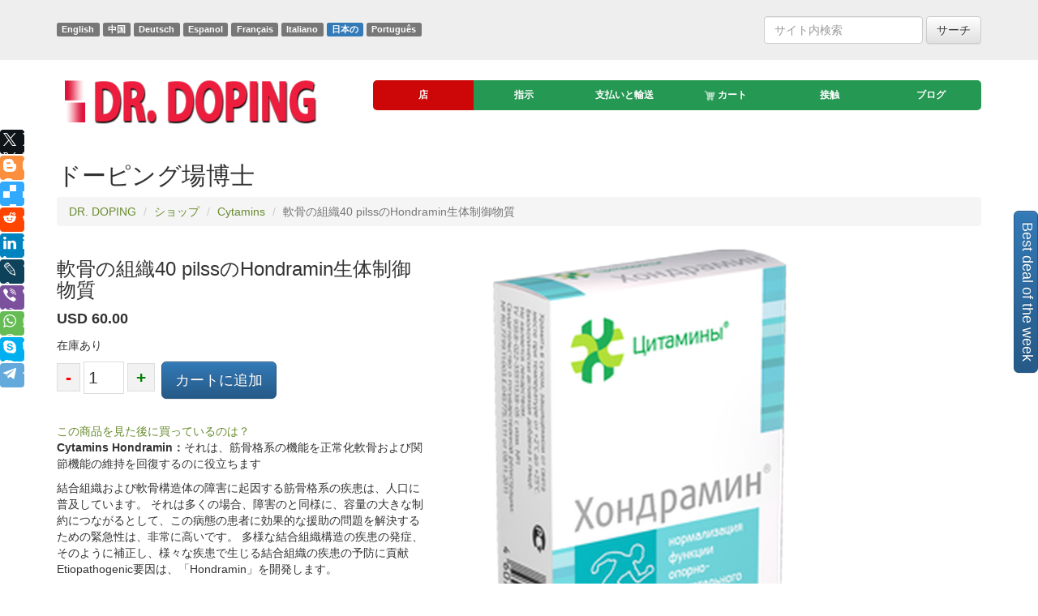

--- FILE ---
content_type: text/html; charset=WINDOWS-1251
request_url: https://jp.drdoping.com/shop/hondramin/
body_size: 6318
content:
<!DOCTYPE html>
<html lang="jp">
<head>
<link rel="canonical" href="https://jp.drdoping.com/shop/hondramin/">
<link rel="alternate" hreflang="x-default" href="https://drdoping.com/shop/hondramin/" />
<link rel="alternate" hreflang="en" href="https://drdoping.com/shop/hondramin/" />
<link rel="alternate" hreflang="cn" href="https://cn.drdoping.com/shop/hondramin/" />
<link rel="alternate" hreflang="de" href="https://de.drdoping.com/shop/hondramin/" />
<link rel="alternate" hreflang="es" href="https://es.drdoping.com/shop/hondramin/" />
<link rel="alternate" hreflang="fr" href="https://fr.drdoping.com/shop/hondramin/" />
<link rel="alternate" hreflang="it" href="https://it.drdoping.com/shop/hondramin/" />
<link rel="alternate" hreflang="jp" href="https://jp.drdoping.com/shop/hondramin/" />
<link rel="alternate" hreflang="pt" href="https://pt.drdoping.com/shop/hondramin/" />
<meta name="viewport" content="width=device-width, initial-scale=1.0"/>
<title>&#36575;&#39592;&#12398;&#32068;&#32340;40 pilss cytamins&#12398;Hondramin&#29983;&#20307;&#21046;&#24481;&#29289;&#36074; - DR. DOPING</title>
<meta name="description" content="Etiopathogenic&#12399;&#32080;&#21512;&#32068;&#32340;&#27083;&#36896;&#65288;&#22810;&#27096;&#12394;&#65289;&#12398;&#30149;&#27671;&#12398;&#30330;&#29694;&#12398;&#19968;&#22240;&#12392;&#12394;&#12427;&#12371;&#12392;&#12434;&#22240;&#25968;&#12395;&#20998;&#35299;&#12377;&#12427;&#12398;&#12391;&#12289;&#35330;&#27491;&#12392;&#12356;&#12429;&#12356;&#12429;&#12394;&#30149;&#27671;&#12391;&#36215;&#12371;&#12387;&#12390;&#12356;&#12427;&#32080;&#21512;&#32068;&#32340;&#12398;&#38556;&#2347">
<SCRIPT type="b1fdc953ebd84a890d3404ab-text/javascript" src="https://ajax.googleapis.com/ajax/libs/jquery/2.1.4/jquery.min.js"></SCRIPT>
<link href="/bootstrap/css/bootstrap.min.css" rel="stylesheet">
<link href="/bootstrap/css/bootstrap-theme.min.css" rel="stylesheet">
<link rel="shortcut icon" href="/i/favicon.png?54" />
<link href="/template/default.css" rel="stylesheet">
<script type="b1fdc953ebd84a890d3404ab-text/javascript">
//AddToCart();
function AddToCart(item,cnt){
$.ajax({
type: 'POST',
url: '/add.htm',
data: 'item='+item+'&cnt='+cnt,
success: function(data) {
$('.cart_result').html(data);
$('.btn'+item+'').html('<span class="glyphicon glyphicon-ok"></span>')
}
});
}
function Visitor(id,body){
var data = $('.'+id).serialize();
$.ajax({
type: 'POST',
url: '/new.htm',
data: data,
success: function(data) {
$('.'+body).html(data);
}
});
}
</script>
<script type="application/ld+json">
//
{
"@context": "http://schema.org",
"@type": "WebSite",
"url": "https://drdoping.com/",
"potentialAction": {
"@type": "SearchAction",
"target": "https://drdoping.com/search/?search={search_term}",
"query-input": "required name=search_term" }
}
// ]]>
</script>
</head>
<body>
<div xmlns:v="http://rdf.data-vocabulary.org/#" typeof="v:Organization">
<span property="v:name" content="DR. DOPING"></span>
<span property="v:tel" content="+7 951 127 79 93"></span>
<span property="v:url" content="http://drdoping.com/"></span>
</div>
<a href="/best-deal-of-the-week/" class="btn btn-primary btn-lg bestdealbtn">Best deal of the week</a>
<div class="jumbotron">
<div class="container">
<div class="row">
<div class="col-sm-6 langlbl">
<a href="https://drdoping.com/shop/hondramin/" class="label label-default">English</a>
<a href="https://cn.drdoping.com/shop/hondramin/" class="label label-default">&#20013;&#22269;</a>
<a href="https://de.drdoping.com/shop/hondramin/" class="label label-default">Deutsch</a>
<a href="https://es.drdoping.com/shop/hondramin/" class="label label-default">Espanol</a>
<a href="https://fr.drdoping.com/shop/hondramin/" class="label label-default">Fran&#231;ais</a>
<a href="https://it.drdoping.com/shop/hondramin/" class="label label-default">Italiano</a>
<a href="https://jp.drdoping.com/shop/hondramin/" class="label label-primary">&#26085;&#26412;&#12398;</a>
<a href="https://pt.drdoping.com/shop/hondramin/" class="label label-default">Portugu&#234;s</a>
</div>
<div class="col-sm-6 text-right">
&nbsp;
<form method="post" class="form-inline" role="form" action="/search/">
<div class="form-group">
<input name="search" type="search" class="form-control" id="exampleInputEmail2" placeholder="&#12469;&#12452;&#12488;&#20869;&#26908;&#32034;" value="">
</div>
<button type="submit" class="btn btn-default">&#12469;&#12540;&#12481;</button>
</form>
<br/>
</div>
</div>
</div>
</div>
<div class="container">
<div class="row head">
<div class="col-xs-12 col-sm-4 col-md-4 col-lg-4 text-center logo_img">
<a href="/"><img src="/i/logoen.png" alt="DR. DOPING" ></a>
</div>
<div class="col-xs-12 col-sm-8 col-md-8 col-lg-8 main_menu">
<div class="navbar navbar-default navbar-static-top" role="navigation">
<div class="navbar-header">
<button type="button" class="navbar-toggle" data-toggle="collapse" data-target=".navbar-collapse">
<span class="">Menu</span>
</button>
</div>
<div class="navbar-collapse collapse">
<ul class="nav nav-justified">
<li class="active">
<a href="/shop/"> &#24215;
</a>
</li>
<li >
<a href="/instructions/"> &#25351;&#31034;
</a>
</li>
<li >
<a href="/Payment_Shipping/"> &#25903;&#25173;&#12356;&#12392;&#36664;&#36865;
</a>
</li>
<li >
<a href="/cart_checkout/"> <img src="/i/ico-cart.png" width="14px">&nbsp;&#12459;&#12540;&#12488;&nbsp;<span class="cart_result"></span>
</a>
</li>
<li >
<a href="/contacts/"> &#25509;&#35302;
</a>
</li>
<li >
<a href="/blog/"> &#12502;&#12525;&#12464;
</a>
</li>
</ul>
</div>
</div>
</div>
</div>
<div class="row">
<div class="col-sm-12">
<h2>&#12489;&#12540;&#12500;&#12531;&#12464;&#22580;&#21338;&#22763;</h2>
<div class="row shop">
<!-- 1 hondramin -->
<div class="col-md-12">
<ol class="breadcrumb" itemscope itemtype="http://data-vocabulary.org/Breadcrumb">
<li><a href="/" itemprop="url"><span itemprop="title">DR. DOPING</span></a></li>
<li><a href="/shop/" itemprop="url"><span itemprop="title">&#12471;&#12519;&#12483;&#12503;</span></a></li>
<li><a href="/shop/category-Cytamins/" itemprop="url"><span itemprop="title">Cytamins</span></a></li>
<li class="active">&#36575;&#39592;&#12398;&#32068;&#32340;40 pilss&#12398;Hondramin&#29983;&#20307;&#21046;&#24481;&#29289;&#36074;</li>
</ol>
</div>
<script type="b1fdc953ebd84a890d3404ab-text/javascript">
$(document).ready(function() {
$('.minus').click(function () {
var $input = $(this).parent().find('input');
var count = parseInt($input.val()) - 1;
count = count < 1 ? 1 : count;
$input.val(count);
$input.change();
return false;
});
$('.plus').click(function () {
var $input = $(this).parent().find('input');
$input.val(parseInt($input.val()) + 1);
$input.change();
return false;
});
});
</script>
<div itemscope itemtype="http://schema.org/Product">
<div class="col-md-5 good_info">
<h3 itemprop="name">&#36575;&#39592;&#12398;&#32068;&#32340;40 pilss&#12398;Hondramin&#29983;&#20307;&#21046;&#24481;&#29289;&#36074;</h3>
<div itemprop="offers" itemscope itemtype="http://schema.org/Offer">
<p class="price" itemprop="price" content="60.00"><span itemprop="priceCurrency" content="USD">USD</span> 60.00</p>
<p>
<link itemprop="availability" href="https://schema.org/InStock" />
&#22312;&#24235;&#12354;&#12426;
</p>
</div>
<div class="number">
<span class="minus">-</span>
<input type="text" value="1" size="5" class="countbas"/>
<span class="plus">+</span>
</div>
&nbsp;<a href="javascript:void(0)" class="btn btn-primary btn-lg btn258" onclick="if (!window.__cfRLUnblockHandlers) return false; AddToCart(258,$('.countbas').val())" data-cf-modified-b1fdc953ebd84a890d3404ab-="">&#12459;&#12540;&#12488;&#12395;&#36861;&#21152;</a>
<p>&nbsp;</p>
<script src="/js/raty/jquery.raty.js" type="b1fdc953ebd84a890d3404ab-text/javascript"></script>
<link type="text/css" rel="stylesheet" href="/js/raty/jquery.raty.css"> <a href="reviews/">&#12371;&#12398;&#21830;&#21697;&#12434;&#35211;&#12383;&#24460;&#12395;&#36023;&#12387;&#12390;&#12356;&#12427;&#12398;&#12399;&#65311;</a>
<div class="text" itemprop="description"><p><strong></strong><strong>Cytamins Hondramin&#65306;</strong>&#12381;&#12428;&#12399;&#12289;&#31563;&#39592;&#26684;&#31995;&#12398;&#27231;&#33021;&#12434;&#27491;&#24120;&#21270;&#36575;&#39592;&#12362;&#12424;&#12403;&#38306;&#31680;&#27231;&#33021;&#12398;&#32173;&#25345;&#12434;&#22238;&#24489;&#12377;&#12427;&#12398;&#12395;&#24441;&#31435;&#12385;&#12414;&#12377;</p><p>&#32080;&#21512;&#32068;&#32340;&#12362;&#12424;&#12403;&#36575;&#39592;&#27083;&#36896;&#20307;&#12398;&#38556;&#23475;&#12395;&#36215;&#22240;&#12377;&#12427;&#31563;&#39592;&#26684;&#31995;&#12398;&#30142;&#24739;&#12399;&#12289;&#20154;&#21475;&#12395;&#26222;&#21450;&#12375;&#12390;&#12356;&#12414;&#12377;&#12290; &#12381;&#12428;&#12399;&#22810;&#12367;&#12398;&#22580;&#21512;&#12289;&#38556;&#23475;&#12398;&#12392;&#21516;&#27096;&#12395;&#12289;&#23481;&#37327;&#12398;&#22823;&#12365;&#12394;&#21046;&#32004;&#12395;&#12388;&#12394;&#12364;&#12427;&#12392;&#12375;&#12390;&#12289;&#12371;&#12398;&#30149;&#24907;&#12398;&#24739;&#32773;&#12395;&#21177;&#26524;&#30340;&#12394;&#25588;&#21161;&#12398;&#21839;&#38988;&#12434;&#35299;&#27770;&#12377;&#12427;&#12383;&#12417;&#12398;&#32202;&#24613;&#24615;&#12399;&#12289;&#38750;&#24120;&#12395;&#39640;&#12356;&#12391;&#12377;&#12290; &#22810;&#27096;&#12394;&#32080;&#21512;&#32068;&#32340;&#27083;&#36896;&#12398;&#30142;&#24739;&#12398;&#30330;&#30151;&#12289;&#12381;&#12398;&#12424;&#12358;&#12395;&#35036;&#27491;&#12375;&#12289;&#27096;&#12293;&#12394;&#30142;&#24739;&#12391;&#29983;&#12376;&#12427;&#32080;&#21512;&#32068;&#32340;&#12398;&#30142;&#24739;&#12398;&#20104;&#38450;&#12395;&#36002;&#29486;Etiopathogenic&#35201;&#22240;&#12399;&#12289;&#12300;Hondramin&#12301;&#12434;&#38283;&#30330;&#12375;&#12414;&#12377;&#12290;</p><ul> <li>&#12371;&#12428;&#12399;&#12289;&#36575;&#39592;&#32048;&#32990;&#12395;&#36984;&#25246;&#30340;&#21177;&#26524;&#12434;&#25345;&#12387;&#12390;&#12362;&#12426;&#12289;&#27096;&#12293;&#12394;&#30149;&#22793;&#12363;&#12425;&#38306;&#31680;&#12434;&#20445;&#35703;&#12375;&#12289;&#33258;&#20998;&#12398;&#20181;&#20107;&#12434;&#27491;&#35215;&#21270;&#36575;&#39592;&#32048;&#32990;&#12395;&#12362;&#12369;&#12427;&#20195;&#35613;&#12503;&#12525;&#12475;&#12473;&#12434;&#25913;&#21892;&#12375;&#12414;&#12377;&#12290;</li><li>&#31309;&#26997;&#24615;&#38306;&#31680;&#28814;&#12289;&#38306;&#31680;&#30151;&#12289;&#39592;&#36575;&#39592;&#30151;&#12289;&#12522;&#12454;&#12510;&#12481;&#24615;&#30142;&#24739;&#12362;&#12424;&#12403;&#31563;&#39592;&#26684;&#31995;&#12398;&#20663;&#23475;&#12395;&#12362;&#12369;&#12427;&#36575;&#39592;&#12420;&#32080;&#21512;&#32068;&#32340;&#12398;&#20462;&#24489;&#12395;&#24433;&#38911;&#12434;&#19982;&#12360;&#12289;&#30171;&#12415;&#12420;&#38306;&#31680;&#12398;&#12371;&#12431;&#12400;&#12426;&#12434;&#36605;&#28187;&#12375;&#12414;&#12377;&#12290;</li><li>&#12371;&#12428;&#12399;&#12289;&#31563;&#39592;&#26684;&#31995;&#12398;&#27231;&#33021;&#12434;&#32173;&#25345;&#12377;&#12427;&#12383;&#12417;&#12395;&#12289;&#39640;&#40802;&#32773;&#12398;&#12383;&#12417;&#12384;&#12369;&#12391;&#12394;&#12367;&#12289;&#22679;&#21152;&#12375;&#12383;&#29289;&#29702;&#30340;&#12394;&#27963;&#21205;&#12420;&#12473;&#12509;&#12540;&#12484;&#12398;&#12383;&#12417;&#12395;&#25512;&#22888;&#12373;&#12428;&#12414;&#12377;&#12290;</li></ul><p>&#12454;&#12471;&#36575;&#39592;&#30001;&#26469;&#12398;&#25104;&#20998;&#12300;Hondramin&#12301;&#12399;&#12289;&#36575;&#39592;&#32048;&#32990;&#12395;&#12362;&#12369;&#12427;&#20195;&#35613;&#36942;&#31243;&#12398;&#27491;&#24120;&#21270;&#12395;&#23492;&#19982;&#12375;&#12289;&#38306;&#31680;&#12398;&#27096;&#12293;&#12394;&#30149;&#22793;&#12398;&#30330;&#29983;&#12398;&#21487;&#33021;&#24615;&#12434;&#20302;&#28187;&#12377;&#12427;&#36575;&#39592;&#32068;&#32340;&#12398;&#32048;&#32990;&#12395;&#36984;&#25246;&#30340;&#12395;&#20316;&#29992;&#12377;&#12427;&#26680;&#12479;&#12531;&#12497;&#12463;&#36074;&#35079;&#21512;&#20307;&#12434;&#34920;&#12375;&#12414;&#12377;&#12290;</p><p>&#33256;&#24202;&#35430;&#39443;&#12399;&#12300;Hondramin&#12434;&#12300;&#33181;&#38306;&#31680;&#12398;&#22793;&#24418;&#24615;&#38306;&#31680;&#30151;&#12289;&#33034;&#26894;&#39592;&#36575;&#39592;&#30151;&#12392;&#20840;&#36523;&#12398;&#39592;&#31895;&#12375;&#12423;&#12358;&#30151;&#24739;&#32773;120&#20154;&#12395;&#23455;&#26045;&#12375;&#12414;&#12375;&#12383;&#12290;</p><p>&#12300;Hondramin&#12301;&#12398;&#20351;&#29992;&#12398;&#26377;&#21177;&#24615;&#12434;&#35413;&#20385;&#12377;&#12427;&#12371;&#12392;&#12399;&#20027;&#35251;&#30340;&#12394;&#33510;&#24773;&#12420;&#23455;&#39443;&#23460;&#12420;&#27005;&#22120;&#12398;&#30740;&#31350;&#12398;&#23458;&#35251;&#30340;&#12394;&#25351;&#27161;&#12398;&#12480;&#12452;&#12490;&#12511;&#12463;&#12473;&#12395;&#22522;&#12389;&#12356;&#12390;&#12289;&#12394;&#12425;&#12403;&#12395;&#31563;&#39592;&#26684;&#31995;&#12398;&#27231;&#33021;&#29366;&#24907;&#12434;&#30435;&#35222;&#12375;&#12390;&#12356;&#12414;&#12375;&#12383;&#12290;</p><p>&#33256;&#24202;&#35430;&#39443;&#20013;&#12395;&#35079;&#38609;&#12394;&#20966;&#29702;&#12395;&#12362;&#12369;&#12427;ESP&#25666;&#21462;"Hondramin&#12301;&#12399; &#12289;&#24739;&#32773;&#12395;&#12362;&#12369;&#12427;&#38306;&#31680;&#12398;&#30171;&#12415;&#12420;&#12371;&#12431;&#12400;&#12426;&#12434;&#36605;&#28187;&#24441;&#31435;&#12387;&#12390;&#12356;&#12427;&#12371;&#12392;&#12364;&#12431;&#12363;&#12426;&#12414;&#12375;&#12383;&#12290; &#26368;&#12418;&#29305;&#24500;&#30340;&#12394;&#21177;&#26524;&#12301;Hondramina&#12399;&#12300;&#30171;&#12415;&#12434;&#36605;&#28187;&#12375;&#12289;&#24433;&#38911;&#12434;&#21463;&#12369;&#12383;&#38306;&#31680;&#12398;&#21205;&#12365;&#12398;&#31684;&#22258;&#12434;&#22679;&#21152;&#12373;&#12379;&#12427;&#12371;&#12392;&#12391;&#12375;&#12383;&#12290; &#12377;&#12409;&#12390;&#12398;&#24739;&#32773;&#12399;&#12289;&#30149;&#29702;&#23398;&#30340;&#30151;&#29366;&#12398;&#22823;&#24133;&#12394;&#24179;&#28369;&#21270;&#12434;&#25345;&#12387;&#12390;&#12356;&#12383;&#12300;Hondramin&#12301;&#12434;&#21462;&#12387;&#12390;&#12356;&#12427;&#12364;&#12289;&#36890;&#24120;&#12398;&#27835;&#30274;&#12395;&#12363;&#12394;&#12426;&#12398;&#25269;&#25239;&#12395;&#12424;&#12387;&#12390;&#29305;&#24500;&#20184;&#12369;&#12425;&#12428;&#12414;&#12377;&#12290; &#33256;&#24202;&#21177;&#26524;&#12398;&#31243;&#24230;&#12399;&#12289;&#30142;&#24739;&#12398;&#27573;&#38542;&#12395;&#20381;&#23384;&#65306;&#21476;&#12356;&#12392;&#39640;&#40802;&#32773;&#12398;&#12480;&#12452;&#12490;&#12511;&#12463;&#12473;&#12399;&#12354;&#12414;&#12426;&#38997;&#33879;&#12391;&#12354;&#12387;&#12383;&#12289;&#12375;&#12363;&#12375;&#12289;&#12381;&#12398;&#12424;&#12358;&#12394;&#20027;&#35251;&#30340;&#12394;&#24863;&#35226;&#12399;&#12289;&#39640;&#40802;&#24739;&#32773;&#12398;&#12383;&#12417;&#12395;&#38750;&#24120;&#12395;&#26377;&#21033;&#12394;&#12424;&#12358;&#12395;&#35413;&#20385;&#12375;&#12414;&#12375;&#12383;&#12290;</p><p>&#12300;Hondramin&#12399;&#12300;&#25163;&#36275;&#12398;&#38306;&#31680;&#12420;&#33034;&#26894;&#12289;&#26628;&#39178;&#22833;&#35519;&#12289;&#27096;&#12293;&#12394;&#26997;&#31471;&#12394;&#35201;&#22240;&#12398;&#36523;&#20307;&#12408;&#12398;&#24433;&#38911;&#12384;&#12369;&#12391;&#12394;&#12367;&#12289;&#37325;&#12356;&#36523;&#20307;&#36939;&#21205;&#12398;&#28814;&#30151;&#24615;&#12362;&#12424;&#12403;&#20195;&#35613;&#12472;&#12473;&#12488;&#12525;&#12501;&#12451;&#12540;&#30149;&#22793;&#12391;&#12289;&#12473;&#12509;&#12540;&#12484;&#12398;&#20998;&#37326;&#12391;&#36575;&#39592;&#12398;&#21152;&#36895;&#22238;&#24489;&#12503;&#12525;&#12475;&#12473;&#12398;&#12383;&#12417;&#12395;&#25512;&#22888;&#12373;&#12428;&#12414;&#12377;&#12290; &#12300;Hondramin&#12399;&#12300;&#31563;&#39592;&#26684;&#31995;&#12398;&#27491;&#24120;&#12394;&#27231;&#33021;&#12434;&#32173;&#25345;&#12377;&#12427;&#12383;&#12417;&#12395;&#12289;&#12471;&#12491;&#12450;&#12420;&#39640;&#40802;&#32773;&#12395;&#12362;&#21223;&#12417;&#12290;</p><p><strong>&#21177;&#33021;&#65306;</strong></p><ul> <li>&#22235;&#32930;&#12392;&#33034;&#26894;&#12398;&#38306;&#31680;&#12398;&#22793;&#24615;&#30142;&#24739;&#12391;</li><li>&#38306;&#31680;&#12539;&#22235;&#32930;&#12398;&#25613;&#20663;&#12398;&#24433;&#38911;</li><li>&#27096;&#12293;&#12394;&#30149;&#22240;&#12398;&#38306;&#31680;&#30151;</li><li>&#20840;&#36523;&#24615;&#32080;&#21512;&#32068;&#32340;&#30142;&#24739;</li><li>&#38306;&#31680;&#12408;&#12398;&#25805;&#20316;&#20013;&#12395;&#21069;&#12362;&#12424;&#12403;&#34899;&#24460;&#12398;&#26399;&#38291;&#20013;</li><li>&#26997;&#31471;&#12394;&#36523;&#20307;&#36939;&#21205;&#12384;&#12369;&#12391;&#12394;&#12367;&#12289;&#12456;&#12522;&#12540;&#12488;&#12473;&#12509;&#12540;&#12484;&#12395;&#12362;&#12369;&#12427;&#39592;&#12539;&#38306;&#31680;&#30142;&#24739;&#12398;&#20840;&#36523;&#20104;&#38450;&#24460;&#12398;&#29366;&#24907;&#12391;</li><li>&#31563;&#39592;&#26684;&#31995;&#12398;&#27491;&#24120;&#12394;&#27231;&#33021;&#12434;&#32173;&#25345;&#12377;&#12427;&#12383;&#12417;&#12395;&#12289;&#39640;&#40802;&#32773;&#12420;&#39640;&#40802;&#32773;</li></ul><p><strong>&#31105;&#24524;&#65306;</strong></p><ul> <li>&#35069;&#21697;&#12467;&#12531;&#12509;&#12540;&#12493;&#12531;&#12488;&#12398;&#29305;&#30064;&#24615;</li><li>&#22922;&#23072;</li><li>&#25480;&#20083;</li></ul><p><strong>&#12372;&#20351;&#29992;&#12398;&#30446;&#23433;&#65306;</strong></p><p>&#12363;&#12414;&#12378;&#12395;&#27700;&#12392;&#39135;&#20107;&#12398;&#21069;&#12395;10&#12316;15&#20998;&#38291;&#12289;1-3&#37664;2-3&#26085;&#12395;1&#22238;&#12290; <br>&#12467;&#12540;&#12473;&#65306;30-45&#26085;&#12290; <br>3-6&#12534;&#26376;&#12391;&#32368;&#12426;&#36820;&#12373;&#12467;&#12540;&#12473;&#12290;</p><p><strong>&#21253;&#35013;&#65306;</strong></p><ul> <li>&#20803;&#12398;&#12497;&#12483;&#12465;&#12540;&#12472;&#12395;&#20837;&#12387;&#12390;&#12356;&#12414;&#12377;&#12290; &#12450;&#12452;&#12486;&#12512;&#12399;&#30495;&#26032;&#12375;&#12367;&#12289;&#26410;&#38283;&#23553;&#12391;&#12377;&#12290;</li></ul><p><strong>&#12473;&#12488;&#12524;&#12540;&#12472;&#65306;</strong></p><ul> <li>&#30452;&#23556;&#26085;&#20809;&#12434;&#36991;&#12369;&#12390;&#20445;&#31649;&#12375;&#12390;&#12367;&#12384;&#12373;&#12356;&#12290;</li><li>&#12525;&#12483;&#12463;&#12392;&#38626;&#12428;&#12390;&#23376;&#20379;&#12383;&#12385;&#12363;&#12425;&#20445;&#31649;&#12375;&#12390;&#12367;&#12384;&#12373;&#12356;&#12290;</li><li>&#23460;&#28201;&#12391;&#20094;&#29157;&#12375;&#12383;&#22580;&#25152;&#12395;&#20445;&#31649;&#12375;&#12390;&#12367;&#12384;&#12373;&#12356;&#12290;</li><li>&#20445;&#23384;&#28201;&#24230;&#12424;&#12426;&#39640;&#12356;25&#8451;&#12434;&#36229;&#12360;&#12394;&#12356;&#12424;&#12358;&#12395;&#12375;&#12390;&#12367;&#12384;&#12373;&#12356;</li></ul><p><strong>&#37325;&#35201;&#12394;&#12362;&#30693;&#12425;&#12379;</strong> -&#22806;&#31665;&#12398;&#12487;&#12470;&#12452;&#12531;&#12399;&#20104;&#21578;&#21069;&#12395;&#22793;&#26356;&#12395;&#12394;&#12427;&#22580;&#21512;&#12364;&#12354;&#12426;&#12414;&#12377;&#65281;</p></div>
<p>&nbsp;</p>
</div>
<div class="col-md-7 good_img">
<img src="/i/shop/b/A71D7E3CFC8822C6.png" alt="Hondramin bioregulator of cartilaginous tissue 40 pilss cytamins buy" itemprop="image">
</div>	</div>
<div class="col-md-12">
<h3>&#38306;&#36899;&#35069;&#21697;</h3>
<div class="col-md-4 good_item">
<a href="/shop/testalamin/">
<img src="/i/shop/s/9B6316973CD14723.png" alt="Testalamin bioregulator of testes 40 pills buy cytamins"/>
<br>
<strong>&#31934;&#24035;40&#37664;&#21092;&#1239...</strong>
</a>
<br>
<span class="price">$ 60.00</span>
<br>
<a href="javascript:void(0)" class="btn btn-primary btn264" onclick="if (!window.__cfRLUnblockHandlers) return false; AddToCart(264)" data-cf-modified-b1fdc953ebd84a890d3404ab-="">&#12459;&#12540;&#12488;&#12395;&#36861;&#21152;</a>
</div>
<div class="col-md-4 good_item">
<a href="/shop/digestive-system/">
<img src="/i/shop/s/8FCAB6231863E07D.png" alt="Complex of cytamins for the digestive system buy online"/>
<br>
<strong>&#28040;&#21270;&#22120;&#31995;&#12398;...</strong>
</a>
<br>
<span class="price">$ 90.00</span>
<br>
<a href="javascript:void(0)" class="btn btn-primary btn282" onclick="if (!window.__cfRLUnblockHandlers) return false; AddToCart(282)" data-cf-modified-b1fdc953ebd84a890d3404ab-="">&#12459;&#12540;&#12488;&#12395;&#36861;&#21152;</a>
</div>
<div class="col-md-4 good_item">
<a href="/shop/iocomotor-system/">
<img src="/i/shop/s/6912F4F5BCAA7BCF.png" alt="Complex of cytamins for the iocomotor system buy online"/>
<br>
<strong>&#36939;&#21205;&#31995;&#12398;&#12383;...</strong>
</a>
<br>
<span class="price">$ 90.00</span>
<br>
<a href="javascript:void(0)" class="btn btn-primary btn284" onclick="if (!window.__cfRLUnblockHandlers) return false; AddToCart(284)" data-cf-modified-b1fdc953ebd84a890d3404ab-="">&#12459;&#12540;&#12488;&#12395;&#36861;&#21152;</a>
</div>
</div>
</div>
</div>
</div>
<div class="row">
<div class="col-sm-12 center line">
<img src="/i/line.jpg">
</div>
</div>
</div> <!-- /container -->
<!-- Site footer -->
<div class="jumbotron">
<div class="container contacts">
<div class="row">
<div class="col-xs-12 col-sm-2 col-md-2 col-lg-2">
<p>2026 &copy; <a href="/">DR. DOPING</a></p>
</div>
<div class="col-xs-12 col-sm-7 col-md-7 col-lg-7">
<ul class="footer_menu">
<li class="active"><a href="/shop/"> &#24215;</a></li>
<li ><a href="/instructions/"> &#25351;&#31034;</a></li>
<li ><a href="/Payment_Shipping/"> &#25903;&#25173;&#12356;&#12392;&#36664;&#36865;</a></li>
<li ><a href="/cart_checkout/"> &#12459;&#12540;&#12488;</a></li>
<li ><a href="/contacts/"> &#25509;&#35302;</a></li>
<li ><a href="/blog/"> &#12502;&#12525;&#12464;</a></li>
</ul>
</div>
<div class="col-xs-12 col-sm-1 col-md-1 col-lg-1">
</div>
<div class="col-xs-12 col-sm-2 col-md-2 col-lg-2 text-right">
<p>Developed by &mdash; <a href="http://manitura.ru" rel="nofollow">Manitura</a></p>
</div>
</div>
</div>
</div>
<script type="b1fdc953ebd84a890d3404ab-text/javascript">jQuery(function ($){setTimeout(function (){$('.hide_after_load').slideUp('slow');},13000);});</script>
<script type="b1fdc953ebd84a890d3404ab-text/javascript">jQuery(function ($){setTimeout(function (){$('.show_after_load').show('slow');},5000);});</script>
<div class="inst show_after_load hide_after_load">
<img src="/i/shop/s/1A92E92307E1BB8D.jpg">
<p>Someone from the Brazil - just purchased the goods:<br>
<a href="/shop/agalates/">Agalates 0.5mg 8 pills</a>
</p>
</div>
<script src="//yastatic.net/es5-shims/0.0.2/es5-shims.min.js" type="b1fdc953ebd84a890d3404ab-text/javascript"></script>
<script src="//yastatic.net/share2/share.js" type="b1fdc953ebd84a890d3404ab-text/javascript"></script>
<div class="soc-block"><div class="ya-share2" data-services="facebook,gplus,twitter,blogger,delicious,reddit,linkedin,lj,viber,whatsapp,skype,telegram"></div></div>
<script src="/bootstrap/js/bootstrap.min.js" type="b1fdc953ebd84a890d3404ab-text/javascript"></script>
<script src="/bootstrap/js/validator.js" type="b1fdc953ebd84a890d3404ab-text/javascript"></script>
<script type="b1fdc953ebd84a890d3404ab-text/javascript">
(function(i,s,o,g,r,a,m){i['GoogleAnalyticsObject']=r;i[r]=i[r]||function(){
(i[r].q=i[r].q||[]).push(arguments)},i[r].l=1*new Date();a=s.createElement(o),
m=s.getElementsByTagName(o)[0];a.async=1;a.src=g;m.parentNode.insertBefore(a,m)
})(window,document,'script','https://www.google-analytics.com/analytics.js','ga');
ga('create', 'UA-78386506-1', 'auto');
ga('send', 'pageview');
</script>
<!-- Yandex.Metrika counter --> <script type="b1fdc953ebd84a890d3404ab-text/javascript"> (function(m,e,t,r,i,k,a){m[i]=m[i]||function(){(m[i].a=m[i].a||[]).push(arguments)}; m[i].l=1*new Date();k=e.createElement(t),a=e.getElementsByTagName(t)[0],k.async=1,k.src=r,a.parentNode.insertBefore(k,a)}) (window, document, "script", "https://mc.yandex.ru/metrika/tag.js", "ym"); ym(70438060, "init", { clickmap:true, trackLinks:true, accurateTrackBounce:true }); </script> <noscript><div><img src="https://mc.yandex.ru/watch/70438060" style="position:absolute; left:-9999px;" alt="" /></div></noscript> <!-- /Yandex.Metrika counter -->
<script src="/cdn-cgi/scripts/7d0fa10a/cloudflare-static/rocket-loader.min.js" data-cf-settings="b1fdc953ebd84a890d3404ab-|49" defer></script></body>
</html>
